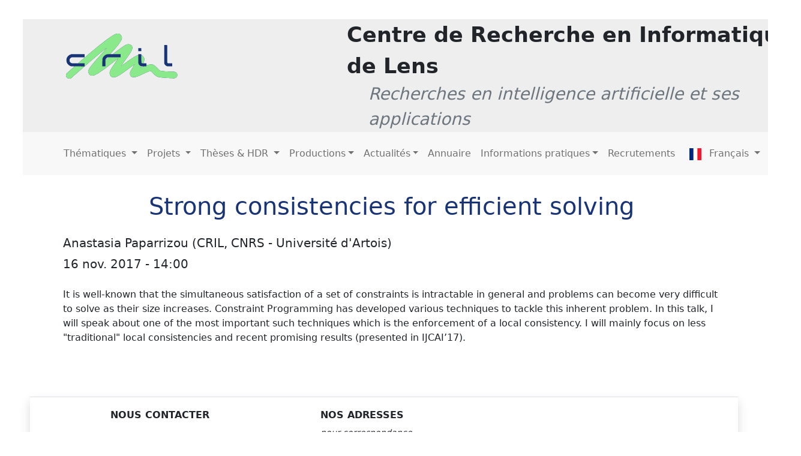

--- FILE ---
content_type: text/html; charset=UTF-8
request_url: https://www.cril.univ-artois.fr/seminars/2017-11-16-14-00-00-seminary/
body_size: 11543
content:


<!DOCTYPE html>
<html>
  <head>

    <meta charset="utf-8" />
<meta name="viewport" content="width=device-width, initial-scale=1.0" />
<meta name="description" content="Centre de Recherche en Informatique de Lens" />
<meta name="author" content="Alain, Kemgue, dev team" />
<meta name="generator" content="Hugo 0.126.2 " />


<base href="https://www.cril.univ-artois.fr/">
<title>
     
          Strong consistencies for efficient solving       
     
 </title>
     
     
     <script src="https://code.jquery.com/jquery-3.5.1.js"></script>
    
<link href='/css/bootstrap5.0.2/bootstrap.min.css' rel="stylesheet"/>

<link rel="stylesheet" href="https://cdn.jsdelivr.net/npm/bootstrap-icons@1.8.0/font/bootstrap-icons.css" />

<link rel="stylesheet" href='/css/custom_style.css' />

<script src='/js/bootstrap5.0.2/bootstrap.bundle.min.js'></script>
<script src='/js/publis.js'></script>
<script src='/js/custom_script.js'></script>

<script src="https://cdn.datatables.net/1.11.5/js/jquery.dataTables.min.js"></script>
<script src="https://cdn.datatables.net/1.11.5/js/dataTables.bootstrap5.min.js"></script>
<link rel="stylesheet" href="https://cdn.datatables.net/1.11.5/css/dataTables.bootstrap5.min.css" />

<link rel="shortcut icon" href='/favicon.ico' type="image/x-icon">




    

  </head>
  <body>
  <main>

    

<header class="m-6 mt-4">
  <nav class="navbar navbar-expand-lg navbar-light" id="mainNavbar">
   <div class="col">
       <div class="bg-light">
           <div class="row" style="background-color: #eeeeee;">
               <div class="navbar-brand col-md-3 col-xl-4 col-lg-4 col-sm-4 mx-5 p-4"> 
                   <a href="/" class="align-self-center d-flex justify-content-start">
                       <img src="/images/logo.svg" alt="CRIL" with="150" height="75">
                   </a>
               </div>
               <div class="col align-self-center d-flex justify-content-center">
                 <div class="col">
                  <div class="row"><span class="lead fw-bold" style="font-size: 35px;">Centre de Recherche en Informatique de Lens</span></div>
                  <div class="row  text-muted ms-4 "><span class="fs-3 lead "><i>Recherches en intelligence artificielle et ses applications</i></span></div>
                 </div>
               </div>
           </div>
       </div>
 <div class="row p-5 pt-3 pb-3" style="background-color: #f8f8f8;">
 <button class="navbar-toggler" type="button" data-bs-toggle="collapse" data-bs-target="#navbarScroll"
   aria-controls="navbarScroll" aria-expanded="false" aria-label="Toggle navigation">
   <span class="navbar-toggler-icon"></span>
 </button>
 <div class="collapse navbar-collapse" id="navbarScroll">
   <ul class="navbar-nav  navbar-nav-scroll me-auto ">
     
     
      
      
   
    <li class="nav-item dropdown">
      <a class="nav-link dropdown-toggle" href="#" 
        data-bs-toggle="dropdown" aria-expanded="false">
        Thématiques
      </a> 
    <ul class="dropdown-menu" aria-labelledby="">
      <li><a class="dropdown-item " href="/axes/">Laboratoire</a></li>
      <li><hr class="dropdown-divider"></li>
      <li><a class="dropdown-item " href="/axes/donnees/">Données</a></li>
      <li><a class="dropdown-item " href="/axes/connaissances/">Connaissances</a></li>
      <li><a class="dropdown-item " href="/axes/contraintes/">Contraintes</a></li>
      <li><hr class="dropdown-divider"></li>
      <li><a class="dropdown-item " href="/axes/xai/">IA explicable</a></li>
      <li><a class="dropdown-item " href="/axes/service/">IA au service d&#39;autres disciplines</a></li>
    </ul>
  </li>
    
      <li class="nav-item dropdown">
        <a class="nav-link dropdown-toggle" href="#" 
          data-bs-toggle="dropdown" aria-expanded="false">
          Projets
        </a> 
      <ul class="dropdown-menu" aria-labelledby="">
        <li><a class="dropdown-item "  href="/projects/ongoing/">En cours</a></li>
        <li><a class="dropdown-item "  href="/projects/recents/">Récents</a></li>
        <li><a class="dropdown-item "  href="/projects/former/">Passés</a></li><li><hr class="dropdown-divider"></li>
          <li><a class="dropdown-item " href="/projects/aimgpt/">Projet PRIME AIM-GPT</a></li><li><hr class="dropdown-divider"></li>
        <li><a class="dropdown-item " href="/partners/">Partenaires</a></li>
      </ul>
    </li>
    
           <li class="nav-item dropdown">
        <a class="nav-link dropdown-toggle" href="#" 
          data-bs-toggle="dropdown" aria-expanded="false">
         Thèses &amp; HDR
        </a> 
      <ul class="dropdown-menu" aria-labelledby="">
        <li><a class="dropdown-item "  href="/phds/ongoing/">Thèses en cours</a></li>
        <li><a class="dropdown-item "  href="/phds/defended/">Thèses soutenues</a></li>
        <li><a class="dropdown-item "  href="/phds/hdr/">HDR soutenues</a></li>
        </ul>
    </li>

         
     <li class="nav-item dropdown">
      <a class="nav-link dropdown-toggle" href="#" 
        data-bs-toggle="dropdown" aria-expanded="false">Productions</a>
      <ul class="dropdown-menu">
          <li><a class="dropdown-item " href="/publications/">Publications</a></li>
          <li><a class="dropdown-item " href="/softcats/lper/">Logiciels</a></li>
          <li><a class="dropdown-item " href="/data/">Données</a></li>
          <li><hr class="dropdown-divider"></li>
          <li><a class="dropdown-item " href="/awards/">Prix/Récompenses</a></li>
          <li><hr class="dropdown-divider"></li>
          <li><a class="dropdown-item " href="/mediation/">Médiation scientifique</a></li>
      </ul>     
  </li>
    
    <li class="nav-item dropdown">
      <a class="nav-link dropdown-toggle" href="#" 
        data-bs-toggle="dropdown" aria-expanded="false">Actualités</a>
        <ul class="dropdown-menu" aria-labelledby="">
        <li><a class="dropdown-item " href="/posts/">Nouvelles</a></li>
          
          <li><a class="dropdown-item " href="/seminar/">Séminaires</a></li>
      </ul>
  </li>
          
      <li class="nav-item">
        <a class="nav-link" href="/members/">Annuaire</a>
      </li>
 </ul>
   
     <ul class="navbar-nav  navbar-nav-scroll">
        <li class="nav-item dropdown">
          <a class="nav-link dropdown-toggle" href="#" 
            data-bs-toggle="dropdown" aria-expanded="false">Informations pratiques</a>
            <ul class="dropdown-menu" aria-labelledby="">
              <li><a  class="dropdown-item" href="/coming/">Accès</a></li>     
              <li ><a  class="dropdown-item" href="/contact/">Contact</a></li>
              <li><a class="dropdown-item " href="/organization/">Organigramme</a></li>
              <li ><a  class="dropdown-item" href="/parite-egalite/">Parité - égalité</a></li>
          </ul>
      </li>
        
           <li class="nav-item">
            <a class="nav-link" href="/recruitments/">Recrutements</a>
          </li>
       <li class="nav-item dropdown">
         <a class="nav-link dropdown-toggle" href="#" 
           data-bs-toggle="dropdown" aria-expanded="false">
            <span class="mx-2"><img src="/images/fr.svg" alt="" width="20px" height="20px"/></span>  Français
         </a>
         
         <ul class="dropdown-menu" aria-labelledby="">
           
           </ul>
       </li>
     </ul>
 </div>
 </div>
</div>
</nav>
</header>

    
    <div class="page-content">

        <div class="">
            <div class="page-header">
                <h1 class="head">Strong consistencies for efficient solving</h1>
            </div>  
            <div class="mb-4">
               <span > <h5> Anastasia Paparrizou (CRIL, CNRS - Université d&#39;Artois)</h5></span> 
               <span class="lead mb-5">  16 nov. 2017 - 14:00 </span>
            </div>
            

            <article class="post-content">


              <p>It is well-known that the simultaneous satisfaction of a set of constraints is intractable in general and problems can become very difficult to solve as their size increases. Constraint Programming has developed various techniques to tackle this inherent problem. In this talk, I will speak about one of the most important such techniques which is the enforcement of a local consistency. I will mainly focus on less &quot;traditional&quot; local consistencies and recent promising results (presented in IJCAI’17).</p>

  
             
            </article>
            </div>
             
          </div>    
    


<footer class="m-6  text-muted">
	<section class=" p-2 border-top shadow">
		<div class="container-fluid text-start mt-1">
			<div class="row mt-1">
				<div class="text-center align-self-center col-md-1 col-lg-1 col-xl-1 col-sm-12 col-xs-12 me-auto">
					<p>
						<a href="http://www.cnrs.fr/" class="text-reset"><img src="/images/logo-cnrs.svg"
							class="img-fluid" alt="CNRS" /></a> 

					
					</p>
				</div>   

				<div class="col-md-3 col-lg-3 col-xl-3 col-sm-12 col-xs-12">
				   <div class="d-flex justify-content-center">
					<ul class="list-group border border-0 ">
						<li class="list-group-item  border-0">
							<h6 class="text-uppercase fw-bold mb-3">
								Nous contacter
							</h6>
						
						</li>
						<li class="list-group-item  border-0">
						
							<i class="bi bi-telephone-fill me-2"></i> +33 (0)3 21 79 17 23

						</li>
						<li class="list-group-item  border-0">
						
								<i class="bi bi-envelope-fill me-2"></i>
								gestion@cril.univ-artois.fr
						</li>
						</ul> 
					</div>                 

				</div>
				<div class="col-md-6 col-lg-6 col-xl-6 col-sm-12 col-xs-12 ">  
			
						<div class="row  ms-sm-4 ">  

							<div class="col-md-6   ">  
								<div class="d-flex justify-content-center">                    
					<ul class="list-group  border-0 ms-4">
						<li class="list-group-item border-0">
							<h6 class="text-uppercase fw-bold">
								Nos adresses
							</h6>
							<i><small> pour correspondance</small></i>
						</li>
					
						<li class="list-group-item  border-0">
							<span class="badge bg-primary-cril me-2">FAC</span> UFR des Sciences Jean Perrin<br>
							Rue Jean Souvraz SP 18<br>
							F-62307 Lens Cedex<br>
							France<br>
							
						</li>
					</ul>
								</div>
				</div>
				<div class="col-md-6  ">  
					<div class="d-flex justify-content-center">
					<ul class="list-group  border-0 ms-4">
						<li class="list-group-item border-0">
							<h6 class="text-uppercase fw-bold">
								&nbsp;
							</h6>
							<i><small> &nbsp;</small></i>
						</li>
						<li class="list-group-item  border-0">
							<span class="badge bg-success me-2">IUT</span> IUT de Lens<br>
							<span>Rue de l’Université SP 16</span><span class="me-5">&nbsp;&nbsp;&nbsp;&nbsp;&nbsp;&nbsp;&nbsp;</span><br>
							F-62307 Lens Cedex<br>
							France<br>
						</li>
						</ul>
					</div>
				</div>

				</div>
					

				</div>
				
				
				<div class="text-center align-self-center  col-md-2 col-lg-2 col-xl-2 col-sm-12 col-xs-12 ms-auto ">
					<p>
						<a href="http://www.univ-artois.fr/" class="text-reset"><img src="/images/logo_artois.png"
							class="img-fluid" alt="Artois" /></a> 
					</p>
				</div>
		   
			</div>
		</div>
	</section>

	<div class="text-center mt-3">
		
		<a class="text-reset " href='/credits/'>Crédits et mentions légales</a> |

		<a class="text-reset" href="https://intranet.cril.fr/private/">Intranet</a>
	</div>
</footer>



  </main>
  </body>
</html>


--- FILE ---
content_type: image/svg+xml
request_url: https://www.cril.univ-artois.fr/images/logo.svg
body_size: 45649
content:
<svg version="1.0" xmlns="http://www.w3.org/2000/svg" width="14942" height="6014" preserveAspectRatio="xMidYMid meet"><rect id="backgroundrect" width="100%" height="100%" x="0" y="0" fill="none" stroke="none"/>



<g class="currentLayer" style=""><title>Layer 1</title><g id="layer101" fill="#193476" stroke="none" class="" fill-opacity="1">
 <path d="M373.14111328125,6010 c-16,-4 -40,-12 -52,-18 c-12,-7 -33,-12 -47,-12 c-14,0 -26,-5 -26,-11 c0,-5 -5,-7 -11,-4 c-6,4 -17,-1 -24,-11 c-8,-11 -15,-16 -15,-12 c0,4 -29,-22 -65,-58 c-61,-62 -118,-142 -113,-160 c1,-5 -4,-26 -11,-47 c-8,-24 -11,-65 -8,-115 c3,-42 6,-77 7,-77 c1,0 3,-11 6,-24 c2,-12 13,-34 24,-48 c11,-14 20,-34 20,-44 c0,-11 5,-19 10,-19 c6,0 10,-5 10,-10 c0,-6 18,-29 40,-51 c22,-22 40,-45 40,-50 c0,-5 10,-9 21,-9 c13,0 51,-29 98,-75 c42,-41 86,-83 99,-92 c13,-10 55,-47 93,-83 c38,-36 69,-65 69,-63 c0,2 29,-26 65,-60 c36,-35 67,-61 70,-59 c2,3 7,-3 11,-12 c3,-9 11,-16 18,-16 c6,0 31,-20 55,-45 c24,-25 48,-45 53,-45 c10,0 38,-25 38,-34 c0,-9 39,-46 49,-46 c5,0 39,-29 76,-65 c38,-36 72,-65 76,-65 c4,0 9,-7 13,-15 c3,-8 11,-15 19,-15 c7,0 26,-13 41,-29 l28,-29 l-224,-4 c-221,-4 -224,-4 -312,-36 c-201,-72 -350,-196 -459,-380 c-62,-105 -89,-206 -95,-359 c-7,-177 25,-328 89,-428 c70,-109 84,-128 148,-190 c96,-94 192,-156 307,-196 l99,-34 l898,-3 l897,-3 l0,205 l0,205 l-847,4 c-899,3 -887,3 -979,50 c-47,24 -144,135 -173,197 c-23,48 -26,68 -26,155 c0,90 3,106 29,160 c18,38 55,85 97,127 c57,56 79,70 136,89 c65,22 85,23 476,27 c300,3 407,1 407,-8 c0,-6 4,-9 9,-6 c8,5 88,-62 90,-76 c1,-5 2,-7 4,-6 c3,3 46,-32 72,-59 c12,-13 27,-23 33,-23 c5,0 24,-16 41,-35 c17,-20 31,-32 31,-28 c1,4 10,-3 20,-16 c11,-13 20,-20 20,-16 c0,3 15,-9 34,-27 c18,-18 39,-38 47,-44 c8,-6 23,-23 34,-37 c11,-15 39,-39 62,-54 c24,-15 43,-31 43,-36 c0,-4 5,-5 10,-2 c6,3 10,-1 10,-9 c0,-9 6,-16 13,-16 c8,0 25,-12 39,-27 c14,-16 36,-35 49,-43 c13,-8 40,-31 60,-50 c21,-19 48,-42 60,-50 c13,-8 43,-33 68,-56 c26,-22 54,-47 65,-55 c10,-8 39,-33 65,-56 c122,-109 158,-141 182,-159 c31,-23 152,-128 192,-166 c16,-16 35,-28 43,-28 c8,0 19,-11 24,-25 c5,-14 17,-25 25,-25 c9,0 18,-7 21,-15 c3,-8 14,-17 25,-20 c10,-4 19,-13 19,-21 c0,-8 7,-14 15,-14 c9,0 30,-15 48,-33 c17,-18 55,-51 82,-71 c28,-21 63,-53 80,-70 c16,-17 31,-30 32,-29 c3,3 43,-29 74,-59 c10,-9 28,-22 40,-29 c29,-15 43,-26 90,-70 c22,-20 50,-44 64,-53 c14,-9 24,-20 22,-24 c-1,-4 1,-8 6,-9 c9,-3 29,-19 63,-50 c13,-12 24,-19 24,-15 c0,4 7,-2 15,-12 c8,-11 15,-17 15,-14 c0,3 19,-12 43,-34 c23,-21 55,-49 71,-61 c17,-12 48,-39 69,-59 c22,-21 46,-38 53,-38 c8,0 19,-9 26,-20 c7,-11 18,-20 23,-20 c6,0 27,-18 47,-39 c19,-21 45,-42 56,-46 c12,-3 29,-16 39,-28 c10,-12 41,-39 70,-60 c29,-21 63,-51 77,-68 c14,-16 31,-29 39,-29 c8,0 43,-28 78,-61 c35,-34 69,-62 75,-63 c5,-1 17,-7 25,-14 c46,-40 67,-55 89,-67 c14,-7 39,-28 57,-46 c42,-44 60,-59 72,-59 c6,0 14,-6 18,-13 c4,-6 27,-25 51,-41 c24,-16 46,-35 50,-42 c4,-7 12,-14 17,-15 c12,-3 27,-15 61,-46 c14,-13 29,-23 34,-23 c6,0 10,-5 10,-11 c0,-5 5,-7 10,-4 c6,3 13,-1 16,-9 c3,-9 12,-16 20,-16 c8,0 14,-7 14,-15 c0,-9 11,-21 25,-27 c14,-6 25,-15 25,-20 c0,-4 3,-7 8,-6 c13,5 172,-118 172,-133 c0,-5 7,-9 15,-9 c9,0 18,-7 21,-15 c3,-8 15,-17 25,-20 c11,-4 31,-18 44,-31 c14,-14 25,-21 25,-17 c0,4 5,0 11,-9 c5,-10 19,-18 29,-18 c11,0 20,-4 20,-10 c0,-5 7,-10 15,-10 c8,0 20,-9 27,-20 c7,-11 37,-35 66,-52 c28,-18 52,-36 52,-41 c0,-4 5,-5 10,-2 c6,3 13,-1 16,-9 c3,-9 10,-13 15,-11 c4,3 14,-3 21,-15 c7,-11 19,-20 27,-20 c8,0 21,-7 30,-15 c37,-34 88,-71 124,-89 c20,-11 37,-26 37,-34 c0,-8 6,-12 15,-8 c8,3 20,-3 28,-14 c7,-10 25,-22 41,-26 c15,-3 33,-15 39,-25 c7,-11 18,-19 25,-19 c7,0 11,-4 8,-9 c-4,-5 7,-12 23,-16 c26,-5 66,-31 119,-75 c6,-6 12,-8 12,-5 c0,4 13,-3 29,-14 c16,-12 36,-21 45,-21 c9,0 16,-4 16,-10 c0,-5 5,-10 10,-10 c6,0 27,-11 48,-25 c20,-13 53,-30 72,-36 c19,-7 37,-15 40,-18 c11,-13 106,-55 125,-56 c11,0 25,-3 30,-6 c6,-4 31,-10 58,-13 c26,-4 47,-11 47,-16 c0,-4 10,-8 23,-8 c12,0 33,-3 47,-6 c14,-4 61,-6 105,-6 c44,1 88,1 97,1 c10,0 20,5 23,10 c4,5 11,7 16,4 c5,-4 9,-1 9,4 c0,6 8,11 19,11 c10,0 30,9 43,20 c14,10 28,17 30,14 c6,-5 119,109 148,148 c8,12 27,34 43,49 c15,15 27,34 27,43 c0,9 4,16 8,16 c8,0 47,76 47,91 c0,4 3,10 7,14 c3,4 4,18 2,32 c-3,15 -2,33 2,42 c9,22 10,72 2,77 c-4,3 -5,11 -1,19 c3,9 1,21 -4,28 c-5,6 -9,19 -8,27 c1,8 -3,24 -9,35 c-6,11 -11,23 -12,28 c-1,4 -2,8 -4,10 c-1,1 -3,9 -5,17 c-23,104 -44,154 -84,202 c-8,9 -21,36 -29,59 c-8,24 -27,55 -44,71 c-16,15 -27,32 -24,37 c3,5 -1,11 -9,15 c-8,3 -15,15 -15,26 c0,11 -9,28 -20,37 c-11,10 -20,20 -20,24 c0,4 -13,21 -30,39 c-16,18 -27,36 -24,41 c3,5 -2,12 -10,15 c-9,3 -16,15 -16,25 c0,11 -7,22 -15,25 c-8,4 -25,24 -37,45 c-12,21 -25,39 -30,39 c-4,0 -8,6 -8,13 c0,7 -12,22 -27,34 c-16,11 -35,33 -43,49 c-8,16 -28,42 -45,59 c-16,17 -41,46 -55,64 c-14,18 -31,39 -37,46 c-7,8 -13,16 -13,19 c0,3 -10,15 -22,28 c-13,13 -34,38 -48,56 c-14,18 -44,53 -67,79 c-24,25 -43,50 -43,55 c0,5 -11,21 -25,36 c-14,15 -25,33 -25,40 c0,7 -4,11 -8,8 c-5,-3 -15,4 -23,15 c-8,11 -44,52 -81,92 c-38,39 -68,76 -68,82 c0,5 -18,23 -40,38 c-22,16 -40,34 -40,41 c0,8 -19,29 -43,49 c-23,19 -49,47 -57,63 c-8,15 -33,47 -55,69 c-50,51 -129,139 -173,191 c-18,21 -42,49 -55,62 l-22,22 l187,0 c186,0 187,0 206,-25 c11,-13 22,-22 25,-18 c4,3 9,-2 13,-11 c3,-9 12,-16 20,-16 c7,0 21,-11 29,-24 c9,-13 29,-29 45,-36 c17,-7 30,-16 30,-21 c0,-5 5,-9 12,-9 c6,0 26,-15 43,-32 c41,-42 62,-58 74,-58 c5,0 23,-13 40,-29 c17,-16 38,-31 46,-35 c8,-3 15,-10 15,-16 c0,-6 4,-9 9,-5 c6,3 14,-2 19,-11 c5,-9 13,-16 18,-17 c11,-1 26,-13 65,-49 c16,-14 29,-24 29,-20 c0,4 10,-3 23,-16 c20,-20 44,-41 95,-84 c11,-9 23,-14 26,-11 c3,3 8,-2 12,-11 c3,-9 10,-13 15,-10 c5,3 12,-2 15,-10 c3,-9 10,-16 16,-16 c5,0 15,-6 22,-12 c35,-34 64,-55 98,-71 c21,-10 44,-27 53,-40 c8,-12 15,-18 15,-13 c0,5 12,-3 26,-18 c15,-14 32,-26 39,-26 c7,0 26,-15 41,-32 c15,-18 27,-31 28,-30 c2,8 72,-35 98,-60 c15,-14 28,-24 28,-20 c0,3 12,-6 28,-20 c15,-14 37,-29 49,-32 c12,-4 31,-18 42,-32 c10,-13 24,-24 31,-24 c6,0 9,-4 6,-9 c-4,-5 7,-12 24,-16 c17,-4 38,-14 47,-23 c9,-9 20,-17 25,-17 c5,0 13,-7 18,-15 c5,-8 10,-11 10,-7 c0,5 12,-1 26,-12 c15,-12 33,-21 40,-21 c8,0 14,-4 14,-10 c0,-5 7,-10 15,-10 c9,0 18,-7 21,-15 c4,-8 10,-13 14,-10 c5,3 15,-4 24,-16 c8,-12 19,-18 25,-14 c6,3 11,2 11,-3 c0,-5 28,-19 63,-32 c34,-12 67,-26 73,-31 c32,-26 134,-49 219,-51 c94,-1 198,18 188,35 c-4,6 0,8 9,4 c9,-3 21,0 27,6 c6,6 11,7 11,3 c0,-5 7,-3 15,4 c9,7 18,10 21,8 c8,-8 144,60 144,72 c0,5 7,10 15,10 c8,0 14,6 13,13 c-2,6 3,11 10,9 c6,-1 12,2 12,7 c0,4 17,30 38,57 c43,56 60,88 66,124 c3,14 5,26 6,28 c2,3 2,171 -1,177 c-1,3 -3,10 -4,15 c-1,6 -3,11 -4,13 c-2,1 -4,13 -7,27 c-2,14 -7,32 -11,40 c-3,8 -8,24 -10,35 c-3,11 -6,25 -7,30 c-2,6 -6,24 -11,40 c-4,17 -16,42 -26,57 c-11,14 -19,31 -19,37 c0,16 -86,179 -101,191 c-4,3 -9,15 -13,26 c-4,12 -14,31 -24,42 c-34,41 -57,76 -54,84 c1,4 -2,8 -8,8 c-5,0 -20,22 -33,50 c-13,27 -36,59 -50,70 c-15,12 -24,27 -21,35 c3,7 -4,22 -15,32 c-12,9 -21,22 -21,28 c0,6 -9,16 -20,23 c-11,7 -20,20 -20,30 c0,9 -11,26 -25,36 c-14,10 -25,25 -25,32 c0,7 -9,18 -20,24 c-11,6 -20,17 -20,25 c0,8 -7,23 -16,33 c-24,27 -84,121 -84,131 c0,5 -4,11 -8,13 c-4,2 -21,21 -37,43 c-17,22 -36,44 -42,48 c-7,4 -13,15 -13,23 c0,8 -9,22 -20,31 c-11,10 -20,21 -20,25 c0,5 -8,16 -18,27 c-27,30 -52,64 -52,73 c0,9 -14,28 -43,57 c-10,10 -27,35 -38,56 c-11,21 -36,53 -55,73 c-19,19 -34,41 -34,49 c0,7 -4,13 -9,13 c-5,0 -12,8 -15,18 c-3,10 -26,40 -51,67 c-25,28 -45,57 -45,66 c0,9 -6,19 -13,22 c-7,3 -31,31 -53,63 c-21,33 -45,63 -51,67 c-7,4 -13,13 -13,20 c0,7 -9,18 -20,25 c-11,7 -20,21 -20,32 c0,11 -4,20 -8,20 c-4,0 -15,13 -25,29 c-9,16 -30,43 -47,61 c-16,18 -30,38 -30,44 c0,7 -11,23 -25,36 c-28,26 -33,50 -10,50 c16,0 27,-8 66,-42 c10,-10 19,-15 19,-10 c1,4 9,-3 18,-14 c10,-12 32,-29 49,-38 c17,-8 41,-28 52,-42 c12,-15 21,-23 21,-18 c0,5 6,2 13,-7 c7,-9 22,-19 34,-23 c12,-4 36,-20 52,-35 c17,-16 32,-26 35,-24 c3,3 11,-4 18,-16 c7,-12 17,-21 23,-21 c5,0 24,-12 40,-28 c32,-28 59,-47 84,-59 c8,-4 29,-22 47,-40 c18,-18 37,-33 43,-33 c6,0 11,-5 11,-12 c0,-6 3,-8 6,-5 c10,10 64,-25 64,-41 c0,-7 4,-11 8,-8 c5,3 20,-6 35,-20 c14,-13 30,-24 35,-24 c5,0 29,-18 52,-40 c23,-22 49,-40 57,-40 c7,0 16,-7 19,-15 c4,-8 14,-15 24,-15 c10,0 35,-15 54,-34 c20,-18 37,-31 39,-29 c2,2 12,-6 22,-17 c10,-11 25,-20 34,-20 c20,-1 51,-24 51,-39 c0,-6 7,-11 15,-11 c8,0 15,-4 15,-9 c0,-5 8,-12 18,-15 c10,-4 34,-20 53,-36 c19,-16 39,-34 46,-40 c7,-6 16,-9 20,-8 c13,4 93,-51 93,-64 c0,-6 3,-8 7,-5 c3,4 21,-4 39,-18 c18,-14 37,-25 42,-25 c5,0 22,-12 38,-28 c16,-15 32,-28 36,-30 c26,-8 84,-38 86,-45 c2,-4 8,-5 13,-2 c4,3 14,-3 21,-15 c7,-11 18,-20 25,-20 c7,0 13,-4 13,-10 c0,-5 7,-10 15,-10 c8,0 15,-5 15,-11 c0,-5 4,-8 9,-5 c10,7 71,-23 83,-39 c5,-7 8,-7 8,0 c0,6 7,1 15,-9 c8,-11 15,-16 15,-12 c0,4 15,-4 33,-18 c19,-15 44,-26 55,-26 c12,0 22,-4 22,-10 c0,-5 7,-10 15,-10 c16,0 96,-37 105,-49 c3,-3 22,-7 43,-9 c21,-1 63,-14 93,-28 l54,-25 l0,-60 l0,-59 l205,0 l204,0 l3,71 l3,72 l44,13 c25,7 49,20 53,29 c5,8 13,13 18,10 c6,-3 20,3 32,14 c12,12 26,21 30,21 c5,0 7,4 4,9 c-3,5 14,26 37,47 c29,26 50,56 63,93 c10,29 33,69 51,88 c31,32 38,46 34,67 c-1,4 4,15 10,22 c18,22 22,197 5,229 c-8,15 -13,45 -12,66 c2,22 0,42 -5,44 c-4,3 -6,14 -4,25 c2,11 0,20 -6,20 c-5,0 -8,3 -8,8 c1,4 0,10 -1,15 c-1,4 -3,10 -4,15 c-1,4 -8,18 -16,32 c-8,14 -16,36 -18,50 c-2,14 -7,29 -13,35 c-5,5 -9,20 -9,35 c0,14 -9,36 -20,50 c-11,14 -20,28 -20,32 c0,4 96,9 213,10 l212,3 l3,137 c2,125 4,137 20,131 c9,-4 19,-10 22,-13 c6,-9 108,-31 138,-31 c12,1 22,-4 22,-9 c0,-5 7,-7 15,-4 c8,4 15,2 15,-3 c0,-5 6,-10 13,-11 c15,-1 52,-10 52,-12 c0,-3 51,-10 74,-10 c14,0 28,-6 33,-12 c6,-10 8,-10 8,0 c0,10 5,9 23,-2 c17,-12 55,-14 187,-11 c91,2 186,8 212,14 c45,10 98,30 108,41 c3,3 26,16 52,28 c25,13 54,30 65,38 c10,8 34,27 54,42 c93,69 181,145 195,167 c9,13 23,27 32,30 c10,3 28,21 42,40 c14,19 42,47 62,62 c21,15 38,33 38,39 c0,14 126,145 168,173 c17,12 32,28 32,36 c0,15 85,93 115,105 c51,21 62,24 90,26 c17,1 37,4 45,7 c8,4 35,9 60,12 c25,4 59,9 75,11 c17,3 39,6 50,8 c11,2 28,6 38,11 c10,4 31,2 48,-5 c24,-10 35,-10 57,0 c15,7 35,12 45,11 c10,-1 24,2 30,8 c7,5 39,10 72,11 c33,1 92,3 130,5 c39,2 141,5 227,8 c86,3 174,10 195,16 c21,5 67,10 103,11 c184,5 249,8 257,13 c4,3 95,5 201,5 c106,0 196,2 199,6 c3,3 12,1 20,-5 c10,-9 13,-8 13,1 c0,8 11,11 30,8 c17,-3 33,-1 36,4 c3,5 10,6 15,3 c5,-4 9,-1 9,4 c0,6 6,11 13,11 c69,1 250,163 263,235 c1,6 3,15 4,20 c1,6 2,13 1,18 c0,4 4,7 10,7 c6,0 9,7 6,15 c-4,8 -2,17 4,20 c5,4 7,11 4,16 c-4,5 -2,9 2,9 c5,0 8,19 7,43 c-1,23 -3,42 -4,42 c0,0 -3,17 -5,39 c-2,21 -9,43 -14,50 c-5,6 -9,14 -9,19 c-1,24 -15,67 -23,67 c-5,0 -9,6 -9,13 c0,23 -125,142 -175,167 c-28,14 -53,30 -57,35 c-4,6 -8,6 -8,1 c0,-5 -6,-3 -13,3 c-8,6 -17,8 -20,5 c-3,-4 -14,-3 -24,1 c-26,11 -53,15 -95,14 c-83,-2 -124,-2 -143,0 c-11,2 -47,-2 -80,-8 c-32,-6 -62,-7 -65,-2 c-3,4 -14,7 -25,5 c-23,-4 -140,-11 -325,-21 c-69,-4 -154,-9 -190,-11 c-76,-5 -237,-13 -262,-13 c-10,0 -20,-4 -23,-10 c-7,-10 -58,-12 -69,-2 c-11,11 -36,12 -36,2 c0,-5 -11,-7 -25,-5 c-14,3 -25,0 -25,-5 c0,-6 -31,-10 -72,-9 c-78,0 -177,-6 -243,-16 c-22,-3 -70,-7 -107,-8 c-37,-2 -74,-9 -83,-16 c-12,-10 -15,-10 -15,1 c0,11 -2,11 -9,1 c-4,-7 -23,-13 -42,-13 c-65,0 -99,-4 -99,-12 c0,-4 -11,-5 -25,-3 c-14,3 -25,0 -25,-6 c0,-6 -10,-8 -23,-4 c-13,3 -32,-1 -44,-9 c-11,-8 -23,-12 -26,-9 c-7,8 -88,-15 -114,-32 c-13,-8 -25,-14 -28,-15 c-2,0 -20,-6 -39,-14 c-18,-8 -36,-11 -40,-8 c-3,4 -6,1 -6,-5 c0,-7 -4,-12 -9,-12 c-24,0 -112,-47 -117,-63 c-3,-10 -18,-25 -32,-35 c-15,-9 -35,-24 -45,-32 c-10,-8 -20,-15 -23,-15 c-16,0 -334,-319 -334,-334 c0,-4 -17,-21 -37,-39 c-47,-40 -41,-34 -110,-109 c-31,-35 -63,-63 -70,-63 c-8,0 -16,-6 -19,-14 c-6,-15 -86,-17 -100,-3 c-4,4 -18,7 -30,7 c-13,0 -27,6 -31,14 c-4,8 -10,15 -13,15 c-3,0 -25,3 -50,8 c-25,4 -48,6 -52,5 c-5,-1 -8,3 -8,10 c0,6 -3,8 -6,5 c-4,-3 -16,0 -28,8 c-11,8 -27,15 -36,15 c-8,0 -37,11 -65,25 c-27,13 -53,25 -57,25 c-5,0 -36,12 -68,26 c-3,1 -15,5 -27,9 c-13,4 -23,11 -23,15 c0,4 -12,11 -27,15 c-16,3 -44,13 -63,22 c-63,28 -145,68 -150,73 c-3,3 -24,12 -47,20 c-24,7 -43,18 -43,23 c0,6 -3,8 -6,5 c-3,-4 -41,11 -85,33 c-43,21 -83,39 -89,39 c-5,0 -26,10 -47,21 c-68,38 -227,117 -251,124 c-13,4 -50,20 -81,35 c-31,16 -69,32 -84,35 c-15,4 -27,11 -27,17 c0,5 -4,7 -9,3 c-5,-3 -16,1 -23,8 c-7,8 -38,20 -68,28 c-30,7 -58,18 -62,24 c-4,5 -8,6 -8,1 c0,-4 -11,-1 -23,7 c-13,8 -64,27 -113,42 c-49,15 -96,29 -104,33 c-8,3 -24,6 -35,8 c-11,1 -31,5 -45,9 c-14,4 -37,7 -52,7 c-16,0 -28,4 -28,8 c0,3 -7,7 -15,7 c-8,0 -15,-4 -15,-9 c0,-4 -55,-7 -122,-7 c-68,1 -135,-3 -149,-9 c-15,-6 -29,-8 -32,-5 c-4,3 -14,-2 -23,-11 c-9,-9 -21,-15 -27,-13 c-6,2 -19,-4 -29,-12 c-10,-9 -22,-16 -26,-16 c-13,1 -91,-72 -112,-104 c-8,-13 -23,-33 -32,-46 c-9,-12 -18,-33 -20,-46 c-2,-13 -8,-31 -13,-39 c-6,-8 -11,-26 -11,-40 c-1,-14 -3,-25 -4,-25 c-7,0 -5,-117 2,-121 c12,-8 10,-104 -3,-104 c-7,0 -8,-7 -4,-17 c4,-10 8,-32 9,-50 c2,-17 10,-43 19,-57 c10,-14 17,-30 17,-36 c0,-6 7,-18 15,-26 c8,-9 15,-24 15,-34 c0,-11 11,-36 25,-56 c14,-20 25,-45 25,-55 c0,-11 5,-19 10,-19 c6,0 13,-8 17,-17 c3,-10 14,-29 23,-43 c9,-14 20,-37 24,-52 c3,-15 15,-32 26,-38 c11,-6 20,-19 20,-28 c0,-10 9,-28 20,-40 c11,-12 20,-26 20,-32 c0,-5 5,-10 10,-10 c6,0 10,-5 10,-10 c0,-6 16,-27 35,-47 c19,-20 32,-39 29,-44 c-6,-10 24,-60 43,-72 c7,-4 13,-14 13,-22 c0,-8 9,-19 19,-25 c11,-5 22,-23 26,-40 c4,-16 11,-30 16,-30 c5,0 9,-4 9,-9 c0,-6 11,-22 25,-37 c13,-14 22,-30 20,-34 c-3,-4 2,-10 10,-14 c8,-3 15,-12 15,-21 c0,-8 4,-15 8,-15 c5,0 14,-12 20,-26 c7,-14 16,-23 21,-20 c5,3 11,-3 14,-14 c4,-15 0,-20 -14,-20 c-10,0 -19,7 -19,15 c0,8 -8,15 -18,15 c-9,0 -29,11 -44,25 c-15,14 -32,25 -38,25 c-6,0 -13,7 -16,15 c-4,8 -12,15 -19,15 c-7,0 -27,14 -45,30 c-18,17 -35,30 -39,30 c-3,0 -18,11 -33,25 c-15,14 -31,25 -36,25 c-5,0 -22,11 -38,25 c-16,14 -35,25 -41,25 c-7,0 -13,5 -13,11 c0,5 -4,8 -9,4 c-6,-3 -13,0 -18,7 c-17,28 -107,98 -124,98 c-11,0 -24,9 -31,20 c-7,11 -17,20 -23,20 c-6,0 -22,11 -37,25 c-15,14 -32,25 -38,25 c-5,0 -10,5 -10,11 c0,5 -4,8 -9,4 c-5,-3 -25,10 -45,28 c-20,19 -38,32 -40,30 c-3,-3 -11,4 -18,16 c-7,12 -18,21 -25,21 c-7,0 -18,9 -25,20 c-7,11 -17,20 -23,20 c-6,0 -25,14 -43,30 c-18,17 -37,30 -41,30 c-4,0 -21,11 -37,25 c-16,14 -35,25 -41,25 c-7,0 -13,7 -13,15 c0,8 -9,15 -20,15 c-11,0 -20,3 -20,8 c0,4 -17,18 -37,32 c-21,14 -50,38 -65,53 c-16,15 -28,24 -28,20 c0,-4 -6,-1 -13,8 c-7,9 -22,19 -33,23 c-19,6 -34,16 -81,56 c-7,5 -17,10 -22,10 c-6,0 -15,9 -21,20 c-6,11 -16,20 -23,20 c-7,0 -32,16 -56,35 c-24,19 -47,35 -50,35 c-3,0 -23,16 -43,35 c-20,19 -44,35 -53,35 c-9,0 -13,5 -10,10 c3,6 -3,10 -13,10 c-11,0 -34,14 -52,30 c-18,17 -36,30 -41,30 c-5,0 -9,5 -9,11 c0,5 -4,7 -10,4 c-5,-3 -10,-2 -10,3 c0,11 -91,68 -103,64 c-4,-1 -7,5 -7,14 c0,10 -6,14 -15,10 c-8,-3 -15,-2 -15,3 c0,4 -18,16 -40,27 c-22,10 -40,23 -40,27 c0,5 -4,6 -9,2 c-5,-3 -16,3 -23,13 c-7,10 -43,33 -80,52 c-38,18 -68,37 -68,42 c0,5 -5,8 -12,6 c-7,-3 -50,19 -95,48 c-46,28 -100,55 -121,59 c-20,4 -39,10 -42,14 c-8,12 -123,55 -142,54 c-10,-1 -18,2 -18,7 c0,5 -8,9 -17,9 c-10,0 -58,2 -108,5 c-161,8 -180,8 -216,3 c-20,-2 -44,-9 -55,-15 c-10,-5 -22,-10 -27,-11 c-4,0 -23,-7 -42,-15 c-20,-9 -39,-16 -43,-17 c-8,-3 -14,-8 -80,-71 c-27,-26 -53,-53 -56,-60 c-3,-7 -17,-33 -31,-57 c-14,-24 -23,-47 -20,-51 c3,-4 -2,-13 -9,-20 c-8,-6 -13,-20 -11,-31 c2,-10 0,-19 -5,-19 c-5,0 -7,-9 -5,-20 c2,-11 1,-20 -3,-20 c-4,0 -9,-8 -10,-17 c-1,-10 -6,-51 -11,-92 c-7,-50 -7,-90 0,-125 c27,-130 35,-156 49,-156 c5,0 7,-9 5,-20 c-2,-11 1,-20 6,-20 c6,0 8,-4 5,-8 c-3,-5 6,-27 20,-51 c13,-24 24,-48 24,-55 c0,-7 6,-18 13,-24 c12,-13 14,-17 16,-51 c0,-10 12,-30 26,-45 c14,-15 25,-33 25,-41 c0,-7 3,-15 8,-17 c4,-1 18,-23 31,-48 c14,-25 30,-49 36,-55 c7,-5 19,-30 29,-55 c9,-25 32,-62 51,-84 c19,-21 35,-44 35,-52 c0,-8 5,-14 10,-14 c6,0 10,-5 10,-11 c0,-6 6,-17 13,-24 c29,-33 37,-45 37,-54 c0,-5 7,-11 15,-15 c8,-3 15,-12 15,-21 c0,-8 5,-15 10,-15 c6,0 10,-9 10,-20 c0,-10 13,-34 30,-52 c60,-66 65,-73 62,-85 c-2,-7 2,-13 8,-13 c6,0 16,-12 22,-26 c6,-14 26,-41 44,-60 c18,-19 31,-41 28,-49 c-3,-7 3,-18 15,-24 c11,-6 30,-29 42,-51 c13,-22 26,-40 31,-40 c4,0 8,-9 8,-20 c0,-11 5,-20 10,-20 c6,0 10,-7 10,-15 c0,-8 5,-15 10,-15 c6,0 10,-7 10,-15 c0,-8 4,-15 8,-15 c15,0 53,-41 47,-51 c-4,-5 -2,-9 3,-9 c10,0 50,-53 54,-71 c2,-7 10,-20 18,-29 c40,-43 70,-85 70,-97 c0,-7 5,-13 10,-13 c6,0 10,-7 10,-15 c0,-8 5,-15 10,-15 c6,0 10,-7 10,-15 c0,-8 5,-15 10,-15 c6,0 10,-5 10,-10 c0,-6 15,-25 33,-43 c29,-28 30,-32 12,-35 c-11,-3 -27,5 -40,19 c-11,13 -37,35 -58,49 c-20,14 -37,29 -37,33 c0,5 -5,5 -10,2 c-6,-3 -13,1 -16,9 c-3,9 -11,16 -18,16 c-6,0 -19,8 -29,18 c-9,9 -31,28 -48,42 c-16,14 -36,31 -44,38 c-7,6 -19,12 -25,12 c-6,0 -32,19 -58,43 c-26,23 -65,56 -87,72 c-22,16 -51,40 -65,52 c-14,13 -29,23 -33,23 c-5,0 -29,20 -54,45 c-24,25 -51,45 -59,45 c-8,0 -14,5 -14,10 c0,6 -6,10 -12,10 c-7,0 -28,16 -47,35 c-19,19 -39,35 -45,35 c-6,0 -19,8 -27,18 c-26,28 -78,72 -87,72 c-5,0 -28,18 -52,40 c-24,22 -47,40 -52,40 c-4,0 -13,9 -20,20 c-7,11 -21,20 -30,20 c-10,0 -23,9 -30,20 c-7,11 -18,20 -24,20 c-6,0 -19,11 -30,24 c-10,14 -22,23 -26,20 c-4,-3 -11,2 -14,10 c-3,9 -10,16 -16,16 c-10,0 -131,99 -136,111 c-2,5 -10,9 -17,9 c-7,0 -29,15 -48,34 c-20,19 -45,37 -56,41 c-12,3 -21,11 -21,16 c0,5 -5,9 -12,9 c-7,0 -22,12 -34,26 c-13,14 -24,24 -27,22 c-5,-4 -48,27 -91,64 c-17,15 -39,34 -48,42 c-9,8 -19,12 -22,9 c-3,-3 -8,2 -12,11 c-3,9 -11,16 -18,16 c-6,0 -27,14 -46,30 c-19,16 -41,35 -47,40 c-7,6 -13,8 -13,4 c0,-4 -9,2 -20,14 c-12,12 -25,22 -31,22 c-6,0 -7,5 -4,10 c3,6 -1,10 -9,10 c-9,0 -16,5 -16,10 c0,6 -6,10 -14,10 c-19,0 -144,92 -145,106 c-1,6 -13,14 -28,17 c-16,3 -47,22 -70,41 c-22,20 -46,36 -51,36 c-5,0 -12,7 -16,15 c-3,8 -14,15 -25,15 c-10,0 -33,16 -50,36 c-17,19 -35,33 -40,30 c-4,-3 -16,3 -26,14 c-10,11 -26,20 -36,20 c-11,0 -24,9 -31,20 c-7,11 -16,20 -20,20 c-5,0 -27,14 -50,30 c-22,17 -46,30 -52,30 c-7,0 -29,16 -49,35 c-20,19 -37,32 -37,29 c0,-3 -13,4 -29,15 c-16,12 -36,21 -45,21 c-9,0 -16,6 -16,14 c0,8 -13,17 -29,21 c-16,3 -35,13 -41,20 c-6,8 -27,19 -46,25 c-19,6 -34,16 -34,21 c0,5 -3,8 -7,7 c-5,-1 -56,22 -114,50 c-59,28 -119,54 -133,58 c-14,3 -29,10 -32,15 c-3,5 -10,7 -15,4 c-5,-4 -14,-3 -21,1 c-7,4 -26,9 -43,11 c-16,2 -43,6 -60,9 c-16,3 -41,7 -55,8 c-14,2 -29,4 -35,5 c-17,5 -128,2 -160,-3 c-47,-7 -137,-44 -169,-69 c-51,-39 -106,-94 -106,-105 c0,-6 -8,-17 -18,-24 c-24,-16 -42,-51 -42,-77 c0,-12 -4,-21 -10,-21 c-5,0 -10,-9 -10,-20 c0,-10 -7,-23 -16,-28 c-8,-5 -17,-17 -19,-28 c-2,-10 -4,-21 -5,-24 c-1,-3 -2,-8 -1,-12 c0,-5 -3,-8 -7,-8 c-10,0 -10,3 -14,-113 c-2,-48 -1,-90 2,-93 c3,-3 6,-10 6,-15 c1,-5 3,-11 4,-14 c4,-9 7,-24 9,-43 c0,-11 12,-32 26,-48 c14,-16 28,-46 31,-67 c4,-20 11,-40 15,-43 c5,-3 9,-14 9,-24 c0,-11 8,-24 19,-29 c20,-11 61,-82 61,-105 c0,-8 7,-16 15,-20 c8,-3 15,-11 15,-18 c0,-7 9,-19 20,-26 c11,-7 20,-20 20,-30 c0,-9 9,-23 20,-30 c11,-7 20,-18 20,-26 c0,-8 22,-38 50,-67 c27,-28 47,-55 45,-59 c-3,-4 6,-15 20,-24 c14,-9 25,-24 25,-32 c0,-9 17,-32 38,-51 c20,-19 37,-37 37,-41 c0,-4 9,-16 20,-28 c11,-11 27,-31 35,-43 c8,-13 26,-35 40,-49 c14,-15 53,-63 87,-107 c33,-44 77,-96 97,-114 c20,-19 36,-40 36,-45 c0,-6 17,-27 38,-47 c64,-63 157,-163 177,-192 c11,-16 31,-41 45,-56 c14,-16 39,-45 55,-65 c17,-20 56,-63 88,-95 c31,-32 57,-61 57,-64 c0,-10 26,-40 100,-116 c88,-91 233,-251 242,-265 c4,-7 44,-51 90,-97 c130,-133 158,-165 158,-178 c0,-6 7,-14 15,-17 c8,-4 15,-10 15,-15 c0,-5 21,-30 48,-57 c71,-73 92,-98 92,-113 c0,-7 3,-9 7,-6 c3,4 22,-10 42,-31 c85,-91 141,-155 141,-164 c0,-11 80,-88 92,-88 c4,0 8,-8 8,-18 c0,-11 11,-24 25,-30 c13,-6 31,-24 39,-40 c8,-16 26,-37 40,-46 c22,-14 36,-46 21,-46 c-20,0 -107,57 -131,85 c-16,19 -35,35 -43,35 c-7,0 -33,20 -56,44 c-23,25 -45,43 -47,41 c-2,-3 -23,13 -46,35 c-23,22 -45,40 -49,40 c-4,0 -23,14 -42,30 c-18,17 -37,30 -41,30 c-4,0 -12,11 -18,25 c-7,15 -20,25 -32,25 c-11,0 -23,7 -27,16 c-3,8 -12,13 -20,10 c-8,-3 -11,-1 -8,4 c3,6 1,10 -4,10 c-6,0 -10,3 -8,8 c1,4 -3,9 -8,12 c-12,5 -41,29 -67,52 c-10,10 -22,18 -27,18 c-5,0 -19,12 -30,26 c-12,15 -21,23 -21,18 c0,-5 -6,-2 -13,6 c-7,9 -29,26 -49,38 c-20,13 -48,35 -60,51 c-13,15 -31,30 -41,34 c-9,3 -17,11 -17,17 c0,5 -6,10 -13,10 c-7,0 -23,10 -35,23 c-12,12 -34,32 -49,44 c-16,12 -46,38 -68,57 c-22,20 -44,36 -48,36 c-5,0 -5,5 -2,10 c3,6 -1,10 -9,10 c-9,0 -16,5 -16,10 c0,6 -5,10 -11,10 c-6,0 -16,6 -23,13 c-7,6 -34,30 -60,52 c-26,22 -65,56 -86,75 c-47,44 -67,60 -77,62 c-12,3 -31,18 -79,64 c-24,23 -46,39 -49,36 c-2,-3 -7,3 -11,12 c-3,9 -12,16 -20,16 c-8,0 -22,13 -33,30 c-10,16 -20,27 -24,24 c-3,-3 -10,4 -17,15 c-6,12 -16,21 -21,21 c-6,0 -20,11 -31,26 c-11,14 -22,23 -25,20 c-5,-5 -34,20 -115,97 c-28,26 -54,47 -59,47 c-5,0 -23,12 -39,28 c-16,15 -45,38 -65,52 c-19,14 -35,31 -35,38 c0,6 -6,12 -13,12 c-14,0 -80,55 -159,132 c-26,26 -48,44 -48,40 c0,-4 -7,2 -15,12 c-8,11 -15,17 -15,14 c0,-9 -42,27 -136,118 c-46,45 -86,79 -88,76 c-3,-3 -8,3 -12,12 c-3,9 -10,13 -15,11 c-4,-3 -52,37 -106,90 c-54,52 -103,95 -111,95 c-15,0 -92,74 -92,89 c0,6 -11,13 -25,17 c-14,3 -25,10 -25,16 c0,5 -4,7 -9,4 c-5,-3 -11,3 -14,14 c-3,11 -13,23 -24,27 c-24,9 -34,17 -108,88 c-35,33 -80,74 -101,90 c-22,17 -56,46 -77,65 c-21,19 -44,41 -52,48 c-7,6 -18,12 -23,12 c-5,0 -26,18 -46,40 c-20,22 -36,37 -36,33 c0,-4 -20,14 -45,40 c-24,26 -48,47 -51,47 c-9,0 -24,13 -97,84 c-32,31 -62,56 -67,56 c-4,0 -10,7 -14,15 c-3,8 -12,15 -20,15 c-8,0 -28,16 -45,35 c-17,19 -32,35 -33,35 c-4,0 -125,108 -181,162 c-27,26 -50,47 -53,47 c-8,1 -35,25 -91,79 c-30,28 -58,52 -62,52 c-4,0 -21,15 -37,33 c-16,19 -40,40 -54,47 c-47,25 -110,82 -370,330 c-58,55 -111,100 -117,100 c-7,0 -13,7 -13,15 c0,8 -9,15 -19,15 c-11,0 -26,6 -33,13 c-17,16 -92,37 -148,41 c-25,2 -61,5 -80,8 c-19,3 -48,2 -65,-2 zm9671,-1446 c13,-3 24,-10 24,-14 c0,-4 18,-10 39,-14 c22,-3 41,-13 45,-22 c3,-9 13,-14 21,-10 c8,3 17,1 19,-3 c3,-5 26,-14 51,-21 c25,-7 45,-17 45,-21 c0,-5 4,-9 8,-9 c5,0 35,-15 68,-32 l59,-33 l-145,-5 c-159,-5 -170,-4 -170,16 c0,8 -4,14 -9,14 c-5,0 -13,10 -17,23 c-4,12 -9,24 -13,27 c-8,6 -25,34 -51,83 c-11,20 -25,37 -31,37 c-6,0 -7,5 -4,10 c4,6 12,4 21,-5 c9,-8 26,-18 40,-21 zm-288,-479 c-6,-14 -13,-23 -15,-21 c-5,5 15,46 22,46 c3,0 -1,-11 -7,-25 zm-4429,-595 c6,0 27,-15 46,-34 c18,-19 36,-32 39,-29 c3,3 8,-2 12,-11 c3,-9 10,-13 15,-11 c4,3 14,-3 21,-15 c7,-11 20,-20 29,-20 c8,0 25,-11 37,-25 c12,-14 26,-25 32,-25 c5,0 10,-6 10,-13 c0,-7 16,-19 35,-26 c20,-7 45,-26 57,-42 c12,-16 37,-39 56,-50 c19,-11 32,-22 29,-25 c-7,-7 -148,12 -200,26 c-28,8 -42,20 -54,46 c-9,19 -20,34 -25,34 c-4,0 -22,14 -40,30 c-17,17 -28,30 -24,30 c4,0 -9,14 -29,31 c-19,17 -35,38 -35,48 c0,12 -2,13 -9,3 c-10,-17 -18,2 -31,68 c-7,38 -6,42 4,27 c7,-9 18,-17 25,-17 zm-422,-172 c-3,-7 -5,-2 -5,12 c0,14 2,19 5,13 c2,-7 2,-19 0,-25 zm517,-527 c4,-5 -3,-7 -14,-4 c-23,6 -26,13 -6,13 c8,0 17,-4 20,-9 z" id="svg_1" fill="#193476"/>
 <path d="M13542.14111328125,4357 c-33,-12 -73,-30 -87,-39 c-15,-10 -31,-18 -37,-18 c-15,0 -150,-137 -183,-185 c-15,-23 -36,-74 -47,-115 c-19,-73 -20,-111 -20,-1273 l0,-1197 l203,2 l202,3 l5,1181 c5,1291 1,1197 64,1232 c27,15 72,17 319,20 l287,3 l0,205 l0,204 l-322,-1 c-305,-1 -326,-2 -384,-22 z" id="svg_2" fill="#193476"/>
 <path d="M9705.14111328125,2344 c-4,-4 -7,-97 -7,-206 l0,-198 l205,0 l205,0 l-2,203 l-3,202 l-196,3 c-107,1 -198,-1 -202,-4 z" id="svg_3" fill="#193476"/>
 </g><g id="layer102" fill="#8ae98a" stroke="none" class="" fill-opacity="1">
 <path d="M373.14111328125,6010 c-16,-4 -40,-12 -52,-18 c-12,-7 -33,-12 -47,-12 c-14,0 -26,-5 -26,-11 c0,-5 -5,-7 -11,-4 c-6,4 -17,-1 -24,-11 c-8,-11 -15,-16 -15,-12 c0,4 -29,-22 -65,-58 c-61,-62 -118,-142 -113,-160 c1,-5 -4,-26 -11,-47 c-8,-24 -11,-65 -8,-115 c3,-42 6,-77 7,-77 c1,0 3,-11 6,-24 c2,-12 13,-34 24,-48 c11,-14 20,-34 20,-44 c0,-11 5,-19 10,-19 c6,0 10,-5 10,-10 c0,-6 18,-29 40,-51 c22,-22 40,-45 40,-50 c0,-5 10,-9 21,-9 c13,0 51,-29 98,-75 c42,-41 86,-83 99,-92 c13,-10 55,-47 93,-83 c38,-36 69,-65 69,-63 c0,2 29,-26 65,-60 c36,-35 67,-61 70,-59 c2,3 7,-3 11,-12 c3,-9 11,-16 18,-16 c6,0 31,-20 55,-45 c24,-25 48,-45 53,-45 c10,0 38,-25 38,-34 c0,-9 39,-46 49,-46 c5,0 39,-29 76,-65 c38,-36 72,-65 76,-65 c4,0 9,-7 13,-15 c3,-8 11,-15 19,-15 c7,0 26,-13 42,-30 l29,-30 l670,0 c500,1 666,3 651,12 c-11,6 -45,36 -76,67 c-31,31 -74,70 -95,86 c-22,17 -56,46 -77,65 c-21,19 -44,41 -52,48 c-7,6 -18,12 -23,12 c-5,0 -26,18 -46,40 c-20,22 -36,37 -36,33 c0,-4 -20,14 -45,40 c-24,26 -48,47 -51,47 c-9,0 -24,13 -97,84 c-32,31 -62,56 -67,56 c-4,0 -10,7 -14,15 c-3,8 -12,15 -20,15 c-8,0 -28,16 -45,35 c-17,19 -32,35 -33,35 c-4,0 -125,108 -181,162 c-27,26 -50,47 -53,47 c-8,1 -35,25 -91,79 c-30,28 -58,52 -62,52 c-4,0 -21,15 -37,33 c-16,19 -40,40 -54,47 c-47,25 -110,82 -370,330 c-58,55 -111,100 -117,100 c-7,0 -13,7 -13,15 c0,8 -9,15 -19,15 c-11,0 -26,6 -33,13 c-17,16 -92,37 -148,41 c-25,2 -61,5 -80,8 c-19,3 -48,2 -65,-2 z" id="svg_4" fill="#8ae98a" fill-opacity="1"/>
 <path d="M14313.14111328125,5970 c-36,-13 -115,-20 -115,-10 c0,5 -10,7 -22,5 c-25,-5 -126,-11 -328,-22 c-69,-4 -154,-9 -190,-11 c-76,-5 -237,-13 -262,-13 c-10,0 -20,-4 -23,-10 c-7,-10 -58,-12 -69,-2 c-11,11 -36,12 -36,2 c0,-5 -11,-7 -25,-5 c-14,3 -25,0 -25,-5 c0,-6 -31,-10 -72,-9 c-78,0 -177,-6 -243,-16 c-22,-3 -70,-7 -107,-8 c-37,-2 -74,-9 -83,-16 c-12,-10 -15,-10 -15,1 c0,11 -2,11 -9,1 c-4,-7 -23,-13 -42,-13 c-65,0 -99,-4 -99,-12 c0,-4 -11,-5 -25,-3 c-14,3 -25,0 -25,-6 c0,-6 -10,-8 -23,-4 c-13,3 -32,-1 -44,-9 c-11,-8 -23,-12 -26,-9 c-7,8 -88,-15 -114,-32 c-13,-8 -25,-14 -28,-15 c-2,0 -20,-6 -39,-14 c-18,-8 -36,-11 -40,-8 c-3,4 -6,1 -6,-5 c0,-7 -4,-12 -9,-12 c-24,0 -112,-47 -117,-63 c-3,-10 -18,-25 -32,-35 c-15,-9 -35,-24 -45,-32 c-10,-8 -20,-15 -23,-15 c-15,0 -334,-319 -334,-334 c0,-4 -17,-21 -37,-39 c-47,-40 -41,-34 -110,-109 c-31,-35 -63,-63 -70,-63 c-8,0 -16,-6 -19,-14 c-6,-15 -86,-17 -100,-3 c-4,4 -18,7 -30,7 c-13,0 -27,8 -33,18 c-5,9 -13,16 -18,15 c-4,-1 -26,1 -48,4 c-22,4 -43,6 -47,5 c-5,-1 -8,3 -8,10 c0,6 -3,8 -6,5 c-4,-3 -16,0 -28,8 c-11,8 -27,15 -36,15 c-8,0 -37,11 -65,25 c-27,13 -53,25 -57,25 c-5,0 -36,12 -68,26 c-3,1 -15,5 -27,9 c-13,4 -23,11 -23,15 c0,4 -12,11 -27,15 c-16,3 -44,13 -63,22 c-63,28 -145,68 -150,73 c-3,3 -24,12 -47,20 c-24,7 -43,18 -43,23 c0,6 -3,8 -6,5 c-3,-4 -41,11 -85,33 c-43,21 -83,39 -89,39 c-5,0 -26,10 -47,21 c-68,38 -227,117 -251,124 c-13,4 -50,20 -81,35 c-31,16 -69,32 -84,35 c-15,4 -27,11 -27,17 c0,5 -4,7 -9,3 c-5,-3 -16,1 -23,8 c-7,8 -38,20 -68,28 c-30,7 -58,18 -62,24 c-4,5 -8,6 -8,1 c0,-4 -11,-1 -23,7 c-13,8 -64,27 -113,42 c-49,15 -96,29 -104,33 c-8,3 -24,6 -35,8 c-11,1 -31,5 -45,9 c-14,4 -37,7 -52,7 c-16,0 -28,4 -28,8 c0,3 -7,7 -15,7 c-8,0 -15,-4 -15,-9 c0,-4 -55,-7 -122,-7 c-68,1 -135,-3 -149,-9 c-15,-6 -29,-8 -32,-5 c-4,3 -14,-2 -23,-11 c-9,-9 -21,-15 -27,-13 c-6,2 -19,-4 -29,-12 c-10,-9 -20,-14 -21,-11 c-2,5 -25,-14 -80,-66 c-12,-11 -29,-31 -37,-43 c-8,-13 -23,-33 -32,-46 c-9,-12 -18,-33 -20,-46 c-2,-13 -8,-31 -13,-39 c-6,-8 -11,-26 -11,-40 c-1,-14 -3,-25 -4,-25 c-7,0 -5,-117 2,-121 c12,-8 10,-104 -3,-104 c-7,0 -8,-7 -4,-17 c4,-10 8,-32 9,-50 c2,-17 10,-43 19,-57 c10,-14 17,-30 17,-36 c0,-6 7,-18 15,-26 c8,-9 15,-24 15,-34 c0,-11 11,-36 25,-56 c14,-20 25,-45 25,-54 c0,-10 7,-20 15,-24 c8,-3 15,-10 15,-17 c0,-6 8,-23 19,-37 c10,-15 21,-39 25,-54 c3,-15 15,-32 26,-38 c11,-6 20,-19 20,-28 c0,-10 9,-28 20,-40 c11,-12 20,-26 20,-32 c0,-5 5,-10 10,-10 c6,0 10,-5 10,-10 c0,-6 16,-27 35,-47 c19,-20 32,-39 29,-44 c-6,-10 24,-60 43,-72 c7,-4 13,-14 13,-22 c0,-8 9,-19 19,-25 c11,-5 22,-23 26,-40 c4,-16 11,-30 16,-30 c5,0 9,-4 9,-9 c0,-6 11,-22 25,-37 c13,-14 22,-30 20,-34 c-3,-4 2,-10 10,-14 c8,-3 15,-12 15,-21 c0,-8 4,-15 8,-15 c5,0 14,-12 20,-26 c7,-14 16,-23 21,-20 c5,3 11,-3 14,-14 c4,-15 0,-20 -14,-20 c-10,0 -19,7 -19,15 c0,8 -8,15 -18,15 c-9,0 -28,10 -42,23 c-14,13 -33,26 -42,30 c-10,3 -18,11 -18,17 c0,5 -6,10 -14,10 c-8,0 -28,14 -46,30 c-18,17 -35,30 -39,30 c-3,0 -18,11 -33,25 c-15,14 -31,25 -36,25 c-5,0 -22,11 -38,25 c-16,14 -35,25 -41,25 c-7,0 -13,5 -13,11 c0,5 -4,8 -9,4 c-6,-3 -13,0 -18,7 c-17,28 -107,98 -124,98 c-11,0 -24,9 -31,20 c-7,11 -17,20 -23,20 c-6,0 -22,11 -37,25 c-15,14 -32,25 -38,25 c-5,0 -10,5 -10,11 c0,5 -4,8 -9,4 c-5,-3 -25,10 -45,28 c-20,19 -38,32 -40,30 c-3,-3 -11,4 -18,16 c-7,12 -18,21 -25,21 c-7,0 -18,9 -25,20 c-7,11 -17,20 -23,20 c-6,0 -25,14 -43,30 c-18,17 -37,30 -41,30 c-4,0 -21,11 -37,25 c-16,14 -35,25 -41,25 c-7,0 -13,7 -13,15 c0,8 -9,15 -20,15 c-11,0 -20,3 -20,8 c0,4 -17,18 -37,32 c-21,14 -50,38 -65,53 c-16,15 -28,24 -28,20 c0,-4 -6,-1 -13,8 c-7,9 -22,19 -33,23 c-19,6 -34,16 -81,56 c-7,5 -17,10 -22,10 c-6,0 -15,9 -21,20 c-6,11 -16,20 -23,20 c-7,0 -32,16 -56,35 c-24,19 -47,35 -50,35 c-3,0 -23,16 -43,35 c-20,19 -44,35 -53,35 c-9,0 -13,5 -10,10 c3,6 -3,10 -13,10 c-11,0 -34,14 -52,30 c-18,17 -36,30 -41,30 c-5,0 -9,5 -9,11 c0,5 -4,7 -10,4 c-5,-3 -10,-2 -10,3 c0,11 -91,68 -102,64 c-5,-1 -8,5 -8,14 c0,10 -6,14 -15,10 c-8,-3 -15,-2 -15,3 c0,4 -18,16 -40,27 c-22,10 -40,23 -40,27 c0,5 -4,6 -9,2 c-5,-3 -16,3 -23,13 c-7,10 -43,33 -80,52 c-38,18 -68,37 -68,42 c0,5 -5,8 -12,6 c-7,-3 -50,19 -95,48 c-46,28 -100,55 -121,59 c-20,4 -39,10 -42,14 c-8,12 -123,55 -142,54 c-10,-1 -18,2 -18,7 c0,5 -8,9 -17,9 c-10,0 -58,2 -108,5 c-161,8 -180,8 -216,3 c-20,-2 -44,-9 -55,-15 c-10,-5 -23,-11 -29,-12 c-5,-1 -26,-8 -45,-16 c-19,-8 -36,-15 -38,-14 c-3,1 -12,-7 -80,-72 c-27,-26 -53,-53 -56,-60 c-3,-7 -17,-33 -31,-57 c-14,-24 -23,-47 -20,-51 c3,-4 -2,-13 -9,-20 c-8,-6 -13,-20 -11,-31 c2,-10 0,-19 -5,-19 c-5,0 -7,-9 -5,-20 c2,-11 1,-20 -3,-20 c-4,0 -9,-8 -10,-17 c-1,-10 -6,-51 -11,-92 c-7,-50 -7,-90 0,-125 c27,-130 35,-156 49,-156 c5,0 7,-9 5,-20 c-2,-11 1,-20 6,-20 c6,0 8,-4 5,-8 c-3,-5 6,-27 20,-51 c13,-24 24,-49 24,-56 c0,-7 7,-18 15,-25 c8,-6 14,-15 13,-18 c-3,-28 6,-53 27,-76 c14,-15 25,-33 25,-41 c0,-7 3,-15 8,-17 c4,-1 18,-23 31,-48 c14,-25 30,-49 36,-55 c7,-5 19,-30 29,-55 c9,-25 32,-62 51,-84 c19,-21 35,-44 35,-52 c0,-8 5,-14 10,-14 c6,0 10,-5 10,-10 c0,-10 8,-22 38,-55 c6,-7 12,-18 12,-23 c0,-6 7,-12 15,-16 c8,-3 15,-12 15,-21 c0,-8 5,-15 10,-15 c6,0 10,-9 10,-20 c0,-10 13,-34 30,-52 c60,-66 65,-73 62,-85 c-2,-7 2,-13 8,-13 c6,0 16,-12 22,-26 c6,-14 26,-41 44,-60 c18,-19 31,-41 28,-49 c-3,-7 3,-18 15,-24 c11,-6 30,-29 42,-51 c13,-22 26,-40 31,-40 c4,0 8,-9 8,-20 c0,-11 5,-20 10,-20 c6,0 10,-7 10,-15 c0,-8 5,-15 10,-15 c6,0 10,-7 10,-15 c0,-8 4,-15 8,-15 c15,0 53,-41 47,-51 c-4,-5 -2,-9 3,-9 c10,0 50,-53 54,-71 c2,-7 10,-20 18,-29 c40,-43 70,-85 70,-97 c0,-7 5,-13 10,-13 c6,0 10,-7 10,-15 c0,-8 5,-15 10,-15 c6,0 10,-7 10,-15 c0,-8 5,-15 10,-15 c6,0 10,-5 10,-10 c0,-6 15,-25 32,-43 c30,-28 31,-32 13,-35 c-11,-3 -27,5 -40,19 c-11,13 -37,35 -58,49 c-20,14 -37,29 -37,33 c0,5 -5,5 -10,2 c-6,-3 -13,1 -16,9 c-3,9 -11,16 -18,16 c-6,0 -19,8 -29,17 c-9,10 -31,29 -48,43 c-16,14 -36,31 -44,38 c-7,6 -19,12 -25,12 c-6,0 -32,19 -58,43 c-26,23 -65,56 -87,72 c-22,16 -51,40 -65,52 c-14,13 -29,23 -33,23 c-5,0 -29,20 -54,45 c-24,25 -51,45 -59,45 c-8,0 -14,5 -14,10 c0,6 -6,10 -12,10 c-7,0 -28,16 -47,35 c-19,19 -39,35 -45,35 c-6,0 -19,8 -27,17 c-26,29 -78,73 -87,73 c-5,0 -28,18 -52,40 c-24,22 -47,40 -52,40 c-4,0 -13,9 -20,20 c-7,11 -21,20 -30,20 c-10,0 -23,9 -30,20 c-7,11 -18,20 -24,20 c-6,0 -19,11 -30,24 c-10,14 -22,23 -26,20 c-4,-3 -11,2 -14,10 c-3,9 -10,16 -16,16 c-10,0 -131,99 -136,111 c-2,5 -10,9 -17,9 c-7,0 -29,15 -48,34 c-20,19 -45,37 -56,41 c-12,3 -21,11 -21,16 c0,5 -5,9 -12,9 c-7,0 -22,12 -34,26 c-13,14 -24,24 -27,22 c-5,-4 -48,27 -91,64 c-17,15 -39,34 -48,42 c-9,8 -19,12 -22,9 c-3,-3 -8,2 -12,11 c-3,9 -11,16 -18,16 c-6,0 -27,14 -46,30 c-19,16 -41,35 -47,40 c-7,6 -13,8 -13,4 c0,-4 -9,2 -20,14 c-12,12 -25,22 -31,22 c-6,0 -7,4 -4,10 c3,5 -1,10 -9,10 c-9,0 -16,5 -16,10 c0,6 -6,10 -14,10 c-19,0 -144,92 -145,106 c-1,6 -13,14 -28,17 c-16,3 -47,22 -70,41 c-22,20 -46,36 -51,36 c-5,0 -12,7 -16,15 c-3,8 -14,15 -25,15 c-10,0 -33,16 -50,36 c-17,19 -35,33 -40,30 c-4,-3 -16,3 -26,14 c-10,11 -26,20 -36,20 c-11,0 -24,9 -31,20 c-7,11 -16,20 -20,20 c-5,0 -27,14 -50,30 c-22,17 -46,30 -52,30 c-7,0 -29,16 -49,35 c-20,19 -37,32 -37,29 c0,-3 -13,4 -29,15 c-16,12 -36,21 -45,21 c-9,0 -16,6 -16,14 c0,8 -13,17 -29,21 c-16,3 -35,13 -41,20 c-6,8 -27,19 -46,25 c-19,6 -34,16 -34,21 c0,5 -3,8 -8,7 c-4,-1 -55,22 -113,50 c-59,28 -119,54 -133,58 c-14,3 -29,10 -32,15 c-3,5 -10,7 -15,4 c-5,-4 -14,-3 -21,1 c-7,4 -26,9 -43,11 c-16,2 -43,6 -60,9 c-16,3 -41,7 -55,8 c-14,2 -29,4 -35,5 c-17,5 -128,2 -160,-3 c-47,-7 -137,-44 -169,-69 c-51,-39 -106,-94 -106,-105 c0,-6 -8,-17 -18,-24 c-24,-16 -42,-51 -42,-77 c0,-12 -4,-21 -10,-21 c-5,0 -10,-9 -10,-20 c0,-10 -7,-23 -16,-28 c-8,-5 -17,-17 -19,-28 c-2,-10 -4,-21 -5,-24 c-1,-3 -2,-8 -1,-12 c0,-5 -3,-8 -7,-8 c-10,0 -10,3 -14,-113 c-2,-48 -1,-90 2,-93 c3,-3 6,-10 6,-15 c1,-5 3,-11 4,-14 c4,-9 7,-24 9,-43 c0,-11 12,-32 26,-48 c14,-16 28,-46 31,-67 c4,-20 11,-40 15,-43 c5,-3 9,-14 9,-24 c0,-11 8,-24 19,-29 c20,-11 61,-82 61,-105 c0,-8 7,-16 15,-20 c8,-3 15,-11 15,-18 c0,-7 9,-19 20,-26 c11,-7 20,-20 20,-30 c0,-9 9,-23 20,-30 c11,-7 20,-18 20,-26 c0,-8 22,-38 50,-67 c27,-28 47,-55 45,-59 c-3,-4 6,-15 20,-24 c14,-9 25,-24 25,-32 c0,-9 17,-32 37,-51 c21,-19 38,-37 38,-41 c0,-4 9,-16 20,-28 c11,-11 27,-31 35,-43 c8,-13 26,-35 40,-49 c14,-15 53,-63 87,-107 c33,-44 77,-96 97,-114 c20,-19 36,-40 36,-45 c0,-6 17,-27 38,-47 c64,-63 157,-163 177,-192 c11,-16 31,-41 45,-56 c14,-16 39,-45 55,-65 c17,-20 56,-63 88,-95 c31,-32 57,-61 57,-64 c0,-10 26,-40 100,-116 c88,-91 233,-251 242,-265 c4,-7 44,-51 90,-97 c117,-120 154,-161 161,-181 c4,-10 11,-18 17,-18 c5,0 10,-4 10,-10 c0,-5 21,-31 48,-58 c71,-73 92,-98 92,-113 c0,-7 3,-9 7,-6 c3,4 22,-10 42,-31 c85,-91 141,-155 141,-164 c0,-11 80,-88 92,-88 c4,0 8,-8 8,-18 c0,-11 11,-24 25,-30 c13,-6 31,-24 39,-40 c8,-16 26,-37 40,-46 c22,-14 36,-46 21,-46 c-20,0 -107,57 -131,85 c-16,19 -35,35 -43,35 c-7,0 -33,20 -56,44 c-23,25 -45,43 -47,41 c-2,-3 -23,13 -46,35 c-23,22 -45,40 -49,40 c-4,0 -23,14 -42,30 c-18,17 -37,30 -41,30 c-4,0 -12,11 -18,25 c-7,15 -20,25 -32,25 c-11,0 -23,7 -27,16 c-3,8 -12,13 -20,10 c-8,-3 -11,-1 -8,4 c3,6 1,10 -4,10 c-6,0 -10,3 -9,8 c2,4 -1,9 -7,12 c-12,5 -41,29 -67,53 c-10,9 -22,17 -27,17 c-5,0 -19,12 -30,26 c-12,15 -21,23 -21,18 c0,-5 -6,-2 -13,6 c-7,9 -29,26 -49,38 c-20,13 -48,36 -62,53 c-14,16 -30,29 -36,29 c-6,0 -13,7 -16,15 c-4,8 -12,15 -18,15 c-7,0 -22,10 -34,23 c-12,12 -34,32 -49,44 c-16,12 -46,38 -68,57 c-22,20 -44,36 -48,36 c-5,0 -5,5 -2,10 c3,6 -1,10 -9,10 c-9,0 -16,5 -16,10 c0,6 -5,10 -11,10 c-6,0 -16,6 -23,13 c-7,6 -34,30 -60,52 c-26,22 -65,56 -86,75 c-46,43 -63,56 -70,56 c-7,-1 -34,21 -86,70 c-24,23 -46,39 -49,36 c-2,-3 -7,3 -11,12 c-3,9 -12,16 -20,16 c-8,0 -22,13 -33,30 c-10,16 -20,27 -24,24 c-3,-3 -10,4 -17,15 c-6,12 -16,21 -21,21 c-6,0 -20,11 -31,26 c-11,14 -22,23 -25,20 c-5,-5 -34,20 -115,97 c-28,26 -54,47 -59,47 c-5,0 -23,12 -39,28 c-16,15 -45,38 -65,52 c-19,14 -35,31 -35,38 c0,6 -6,12 -13,12 c-14,0 -80,55 -159,132 c-26,26 -48,44 -48,40 c0,-4 -7,2 -15,12 c-8,11 -15,17 -15,14 c0,-9 -42,27 -136,118 c-46,45 -86,79 -88,76 c-3,-3 -8,3 -12,12 c-3,9 -10,13 -15,11 c-4,-3 -52,37 -106,90 c-54,52 -103,95 -111,95 c-15,0 -92,74 -92,89 c0,6 -11,13 -25,17 c-14,3 -25,11 -25,17 c0,6 -3,7 -7,4 c-3,-4 -11,3 -17,15 c-6,12 -17,23 -23,26 c-10,3 -13,-41 -13,-197 l0,-201 l-440,0 c-303,0 -440,-3 -440,-11 c0,-5 4,-8 9,-5 c8,5 88,-62 90,-76 c1,-5 4,-9 9,-10 c10,-3 42,-29 67,-55 c12,-13 27,-23 33,-23 c5,0 24,-16 41,-35 c17,-20 31,-32 31,-28 c1,4 10,-3 20,-16 c11,-13 20,-20 20,-16 c0,3 15,-9 34,-27 c18,-18 39,-38 47,-44 c8,-6 23,-23 34,-37 c11,-15 39,-39 62,-54 c24,-15 43,-31 43,-36 c0,-4 4,-5 10,-2 c5,3 10,-1 10,-9 c0,-9 6,-16 13,-16 c8,0 25,-12 39,-27 c14,-16 36,-35 49,-43 c13,-8 40,-31 60,-50 c21,-19 48,-42 60,-50 c13,-8 43,-33 68,-56 c26,-22 54,-47 65,-55 c10,-8 39,-33 65,-56 c122,-109 158,-141 182,-159 c31,-23 152,-128 192,-166 c16,-16 35,-28 43,-28 c8,0 19,-11 24,-25 c5,-14 17,-25 25,-25 c9,0 18,-7 21,-15 c3,-8 14,-17 25,-20 c10,-4 19,-13 19,-21 c0,-8 7,-14 15,-14 c9,0 30,-15 48,-33 c17,-18 55,-51 82,-71 c28,-21 61,-50 75,-65 c14,-14 28,-26 30,-26 c5,-1 52,-39 81,-67 c10,-9 28,-22 40,-29 c29,-15 43,-26 90,-70 c22,-20 50,-44 64,-53 c14,-9 24,-20 22,-24 c-1,-4 3,-9 8,-11 c12,-6 30,-20 61,-48 c13,-12 24,-19 24,-15 c0,4 7,-2 15,-12 c8,-11 15,-17 15,-14 c0,3 19,-12 43,-34 c23,-21 55,-49 71,-61 c17,-12 48,-39 69,-59 c22,-21 46,-38 53,-38 c8,0 19,-9 26,-20 c7,-11 18,-20 23,-20 c6,0 27,-18 47,-39 c19,-21 45,-42 56,-46 c12,-3 29,-16 39,-28 c10,-12 41,-39 70,-60 c29,-21 63,-51 77,-68 c14,-16 31,-29 39,-29 c8,0 43,-28 78,-61 c35,-34 69,-62 75,-63 c5,-1 17,-7 25,-14 c46,-40 67,-55 89,-67 c14,-7 39,-28 57,-46 c42,-44 60,-59 72,-59 c6,0 14,-6 18,-13 c4,-6 27,-25 51,-41 c24,-16 47,-36 52,-45 c5,-9 11,-15 14,-13 c7,3 23,-9 62,-46 c14,-12 29,-22 34,-22 c6,0 10,-5 10,-11 c0,-5 5,-7 10,-4 c6,3 13,-1 16,-9 c3,-9 12,-16 20,-16 c8,0 14,-7 14,-15 c0,-9 11,-21 25,-27 c14,-6 25,-15 25,-20 c0,-4 3,-7 8,-6 c13,5 172,-118 172,-133 c0,-5 7,-9 15,-9 c9,0 18,-7 21,-15 c3,-8 15,-17 25,-20 c11,-4 31,-18 44,-31 c14,-14 25,-21 25,-17 c0,4 5,0 11,-9 c5,-10 19,-18 29,-18 c11,0 20,-4 20,-10 c0,-5 7,-10 15,-10 c8,0 20,-9 27,-20 c7,-11 37,-35 65,-52 c29,-18 53,-36 53,-41 c0,-4 5,-5 10,-2 c6,3 13,-1 16,-9 c3,-9 10,-13 15,-11 c4,3 14,-3 21,-15 c7,-11 19,-20 27,-20 c8,0 21,-7 30,-15 c37,-34 88,-71 124,-89 c20,-11 37,-26 37,-34 c0,-8 6,-12 15,-8 c8,3 20,-3 28,-14 c7,-10 25,-22 41,-26 c15,-3 33,-15 39,-25 c7,-11 18,-19 25,-19 c7,0 11,-4 8,-9 c-4,-5 7,-12 23,-16 c26,-5 66,-31 119,-75 c6,-6 12,-8 12,-5 c0,4 13,-3 29,-14 c16,-12 36,-21 45,-21 c9,0 16,-4 16,-10 c0,-5 5,-10 10,-10 c6,0 27,-11 48,-25 c20,-13 53,-30 72,-36 c19,-7 37,-15 40,-18 c11,-13 106,-55 125,-56 c11,0 25,-3 30,-6 c6,-4 31,-10 58,-13 c26,-4 47,-11 47,-16 c0,-4 10,-8 23,-8 c12,0 33,-3 47,-6 c14,-4 61,-6 105,-6 c44,1 88,1 97,1 c10,0 20,5 23,10 c4,5 11,7 16,4 c5,-4 9,-1 9,4 c0,6 8,11 19,11 c10,0 30,9 43,20 c14,10 28,17 30,14 c6,-5 119,109 148,148 c8,12 27,34 43,49 c15,15 27,34 27,43 c0,9 4,16 8,16 c8,0 47,76 47,91 c0,4 3,10 7,14 c3,4 4,18 2,32 c-3,15 -2,33 2,42 c9,22 10,72 2,77 c-4,3 -5,11 -1,19 c3,9 1,21 -4,28 c-5,6 -9,19 -8,27 c1,8 -3,24 -9,35 c-6,11 -11,23 -12,28 c-1,4 -2,8 -4,10 c-1,1 -3,9 -5,17 c-23,104 -44,154 -84,202 c-8,9 -21,36 -29,59 c-8,24 -27,55 -44,71 c-16,15 -27,32 -24,37 c3,5 -1,11 -9,15 c-8,3 -15,15 -15,26 c0,11 -9,28 -20,37 c-11,10 -20,20 -20,24 c0,4 -13,21 -30,39 c-16,18 -27,36 -24,41 c3,5 -2,12 -10,15 c-9,3 -16,15 -16,25 c0,11 -7,22 -15,25 c-8,4 -25,24 -37,45 c-12,21 -25,39 -30,39 c-4,0 -8,6 -8,13 c0,7 -12,22 -27,34 c-16,11 -35,33 -43,49 c-8,16 -28,42 -45,59 c-16,17 -41,46 -55,64 c-14,18 -31,39 -37,46 c-7,8 -13,16 -13,19 c0,3 -10,15 -23,28 c-12,13 -33,38 -47,56 c-14,18 -44,53 -67,79 c-24,25 -43,50 -43,55 c0,5 -11,21 -25,36 c-14,15 -25,33 -25,40 c0,7 -4,11 -8,8 c-5,-3 -15,4 -23,15 c-8,11 -44,52 -81,92 c-38,39 -68,76 -68,82 c0,5 -18,23 -40,38 c-22,16 -40,34 -40,41 c0,8 -19,29 -43,49 c-23,19 -49,47 -57,63 c-8,15 -33,47 -55,69 c-50,51 -129,139 -173,191 c-74,89 -51,81 -276,86 c-112,3 -212,9 -227,15 c-14,6 -43,14 -65,17 c-21,4 -40,11 -42,16 c-2,6 -11,10 -21,10 c-28,0 -193,113 -255,175 c-88,89 -176,224 -191,293 c-3,17 -10,32 -14,32 c-21,0 -31,192 -31,618 l0,452 l203,-2 l202,-3 l5,-425 c3,-234 9,-433 14,-442 c4,-10 15,-18 22,-18 c8,0 30,-15 49,-34 c18,-19 36,-32 39,-29 c3,3 8,-2 12,-11 c3,-9 10,-13 15,-11 c4,3 14,-3 21,-15 c7,-11 20,-20 29,-20 c8,0 25,-11 37,-25 c12,-14 26,-25 32,-25 c5,0 10,-6 10,-14 c0,-8 12,-17 27,-21 c15,-3 42,-22 61,-42 c18,-20 49,-46 68,-59 l35,-24 l779,0 l780,0 l0,-205 l0,-205 l-510,0 l-511,0 l18,-24 c10,-13 21,-22 26,-19 c4,2 10,-3 13,-11 c3,-9 12,-16 20,-16 c7,0 21,-11 29,-24 c9,-13 29,-29 45,-36 c17,-7 30,-16 30,-21 c0,-5 5,-9 12,-9 c6,0 26,-15 43,-32 c41,-42 62,-58 74,-58 c5,0 23,-13 41,-30 c18,-16 36,-30 41,-30 c5,0 12,-7 15,-15 c4,-8 10,-13 14,-10 c5,3 13,-2 18,-11 c5,-9 11,-14 13,-12 c5,3 25,-12 70,-54 c16,-14 29,-24 29,-20 c0,4 10,-3 23,-16 c20,-20 44,-41 95,-84 c11,-9 23,-14 26,-11 c3,3 8,-2 12,-11 c3,-9 10,-13 15,-10 c5,3 12,-2 15,-10 c3,-9 10,-16 15,-16 c8,0 38,-23 73,-55 c6,-6 28,-19 48,-28 c21,-10 44,-27 53,-40 c8,-12 15,-18 15,-13 c0,5 12,-3 26,-18 c15,-14 32,-26 39,-26 c7,0 26,-15 41,-32 c15,-18 27,-31 28,-30 c2,8 72,-35 98,-60 c15,-14 28,-24 28,-20 c0,3 12,-6 28,-20 c15,-14 37,-29 49,-32 c12,-4 31,-18 42,-32 c10,-13 24,-24 31,-24 c6,0 9,-4 6,-9 c-4,-5 7,-12 24,-16 c17,-4 38,-14 47,-23 c9,-9 20,-17 25,-17 c5,0 13,-7 18,-15 c5,-8 10,-11 10,-7 c0,5 12,-1 26,-12 c15,-12 33,-21 40,-21 c8,0 14,-4 14,-10 c0,-5 7,-10 15,-10 c9,0 18,-7 21,-15 c4,-8 10,-13 14,-10 c5,3 15,-4 24,-16 c8,-12 19,-18 25,-14 c6,3 11,2 11,-3 c0,-5 28,-19 63,-32 c34,-12 67,-26 73,-31 c32,-26 134,-49 219,-51 c94,-1 198,18 188,35 c-4,6 0,8 9,4 c9,-3 21,0 27,6 c6,6 11,7 11,3 c0,-5 7,-3 15,4 c9,7 18,10 21,8 c8,-8 144,60 144,72 c0,5 7,10 15,10 c8,0 14,6 13,12 c-2,7 3,12 10,10 c6,-1 12,2 12,7 c0,4 17,30 38,57 c43,56 60,88 66,124 c3,14 5,26 6,28 c2,3 2,171 -1,177 c-1,3 -3,10 -4,15 c-1,6 -3,11 -4,13 c-2,1 -4,13 -7,27 c-2,14 -7,32 -11,40 c-3,8 -8,24 -10,35 c-3,11 -6,25 -7,30 c-2,6 -6,24 -11,40 c-4,17 -16,42 -26,57 c-11,14 -19,31 -19,37 c0,16 -86,179 -101,191 c-4,3 -9,15 -13,26 c-4,12 -14,31 -24,42 c-34,41 -57,76 -55,84 c2,4 -1,8 -7,8 c-5,0 -20,22 -33,50 c-13,27 -36,59 -50,70 c-15,12 -24,27 -21,35 c3,7 -4,22 -15,32 c-12,9 -21,22 -21,28 c0,6 -9,16 -20,23 c-11,7 -20,20 -20,30 c0,9 -11,26 -25,36 c-14,10 -25,25 -25,32 c0,7 -9,18 -20,24 c-11,6 -20,17 -20,25 c0,8 -7,23 -16,33 c-24,27 -84,121 -84,131 c0,5 -4,11 -8,13 c-4,2 -21,21 -37,43 c-17,22 -36,44 -42,48 c-7,4 -13,15 -13,23 c0,8 -9,22 -20,31 c-11,10 -20,21 -20,25 c0,5 -8,16 -17,27 c-28,30 -53,64 -53,73 c0,9 -14,28 -43,57 c-10,10 -27,35 -38,56 c-11,21 -36,53 -55,73 c-19,19 -34,41 -34,49 c0,7 -4,13 -9,13 c-5,0 -12,8 -15,18 c-3,10 -26,40 -51,67 c-25,28 -45,57 -45,66 c0,9 -6,19 -13,22 c-7,3 -31,31 -53,63 c-21,33 -45,63 -51,67 c-7,4 -13,13 -13,20 c0,7 -9,18 -20,25 c-11,7 -20,21 -20,32 c0,11 -4,20 -8,20 c-4,0 -15,13 -25,29 c-9,16 -30,43 -47,61 c-16,18 -30,38 -30,44 c0,7 -11,23 -25,36 c-28,26 -33,50 -10,50 c16,0 27,-8 66,-42 c10,-10 19,-15 19,-10 c1,4 9,-3 18,-14 c10,-12 32,-29 49,-38 c17,-8 41,-28 52,-42 c12,-15 21,-23 21,-18 c0,5 6,2 13,-7 c7,-9 22,-19 34,-23 c12,-4 36,-20 52,-35 c17,-16 32,-26 35,-24 c3,3 11,-4 18,-16 c7,-12 17,-21 23,-21 c5,0 24,-12 40,-28 c32,-28 59,-47 84,-59 c8,-4 29,-22 47,-40 c18,-18 37,-33 43,-33 c6,0 11,-5 11,-12 c0,-6 3,-8 6,-5 c10,10 64,-25 64,-41 c0,-7 4,-11 8,-8 c5,3 20,-6 35,-20 c14,-13 30,-24 35,-24 c5,0 29,-18 52,-40 c23,-22 49,-40 57,-40 c7,0 16,-7 19,-15 c4,-8 14,-15 24,-15 c10,0 35,-15 54,-34 c20,-18 37,-31 39,-29 c2,2 12,-6 22,-17 c10,-11 25,-20 34,-20 c20,-1 51,-24 51,-39 c0,-6 7,-11 15,-11 c8,0 15,-4 15,-9 c0,-5 8,-12 18,-15 c10,-4 34,-20 53,-36 c19,-16 39,-34 46,-40 c7,-6 16,-9 20,-8 c13,4 93,-51 93,-64 c0,-6 3,-8 7,-5 c3,4 21,-4 39,-18 c18,-14 37,-25 42,-25 c5,0 22,-12 38,-28 c16,-15 32,-28 36,-30 c26,-8 84,-38 86,-45 c2,-4 8,-5 13,-2 c4,3 14,-3 21,-15 c7,-11 18,-20 25,-20 c7,0 13,-4 13,-10 c0,-5 7,-10 15,-10 c8,0 15,-5 15,-11 c0,-5 4,-8 9,-5 c10,7 71,-23 83,-39 c5,-7 8,-7 8,0 c0,6 7,1 15,-9 c8,-11 15,-16 15,-12 c0,4 15,-4 33,-18 c19,-15 44,-26 55,-26 c12,0 22,-4 22,-10 c0,-5 7,-10 15,-10 c16,0 96,-37 105,-49 c3,-3 22,-7 43,-9 c22,-1 62,-13 90,-27 l52,-24 l5,547 c5,493 7,551 23,586 c9,21 17,46 17,56 c0,23 88,138 145,188 c51,44 123,85 200,113 c28,10 44,18 38,18 c-7,1 -13,8 -13,16 c0,8 -4,15 -10,15 c-5,0 -12,11 -16,25 c-3,14 -10,25 -15,25 c-5,0 -9,4 -9,10 c0,10 -41,77 -64,102 c-9,10 -11,20 -6,23 c6,4 10,2 10,-4 c0,-5 16,-15 35,-22 c19,-7 35,-16 35,-20 c0,-3 18,-9 39,-13 c22,-3 41,-13 45,-22 c3,-9 13,-14 21,-10 c8,3 17,1 19,-3 c3,-5 26,-14 51,-21 c25,-7 45,-17 45,-21 c0,-5 4,-9 9,-9 c5,0 37,-16 71,-35 l61,-35 l177,-2 l177,-3 l3,-63 c2,-48 7,-64 20,-69 c9,-4 19,-10 22,-13 c6,-9 108,-31 138,-31 c12,1 22,-4 22,-9 c0,-5 7,-7 15,-4 c8,4 15,2 15,-3 c0,-5 6,-10 13,-11 c15,-1 52,-10 52,-12 c0,-3 51,-10 74,-10 c14,0 28,-6 33,-12 c6,-10 8,-10 8,0 c0,10 5,9 23,-2 c17,-12 55,-14 187,-11 c91,2 186,8 212,14 c45,10 98,30 108,41 c3,3 26,16 52,28 c25,13 54,30 65,38 c10,8 34,27 54,42 c93,69 181,145 195,167 c9,13 23,27 32,30 c10,3 30,22 45,43 c15,20 43,48 62,62 c19,14 35,30 35,36 c0,14 127,145 168,173 c17,12 32,28 32,36 c0,15 85,93 115,105 c51,21 62,24 90,26 c17,1 37,4 45,7 c8,4 35,9 60,12 c25,4 59,9 75,11 c17,3 39,6 50,8 c11,2 28,6 38,11 c10,4 31,2 48,-5 c24,-10 35,-10 57,0 c15,7 35,12 45,11 c10,-1 24,2 30,8 c7,5 39,10 72,11 c33,1 92,3 130,5 c39,2 141,5 227,8 c86,3 174,10 195,16 c21,5 67,10 103,11 c184,5 249,8 257,13 c4,3 95,5 201,5 c106,0 196,2 199,6 c3,3 12,1 20,-5 c10,-9 13,-8 13,1 c0,8 11,11 30,8 c17,-3 33,-1 36,4 c3,5 10,6 15,3 c5,-4 9,-1 9,4 c0,6 6,11 13,11 c69,1 250,163 263,235 c1,6 3,15 4,20 c1,6 2,13 1,18 c0,4 4,7 10,7 c6,0 9,7 6,15 c-4,8 -2,17 4,20 c5,4 7,11 4,16 c-4,5 -2,9 2,9 c5,0 8,19 7,43 c-1,23 -3,42 -4,42 c0,0 -3,17 -5,39 c-2,21 -9,43 -14,50 c-5,6 -9,14 -9,19 c-1,24 -15,67 -23,67 c-5,0 -9,6 -9,13 c0,23 -125,142 -175,167 c-28,14 -53,30 -57,35 c-4,6 -8,6 -8,1 c0,-5 -6,-3 -13,3 c-8,6 -17,8 -20,5 c-3,-4 -14,-3 -24,1 c-38,16 -103,20 -160,9 c-18,-3 -45,-2 -60,4 c-16,5 -37,6 -48,2 z" id="svg_5" fill="#8ae98a" fill-opacity="1"/>
 <path d="M10211.14111328125,3960 c-58,-13 -80,-35 -92,-90 c-7,-33 -11,-218 -11,-515 l0,-464 l47,14 c26,8 51,21 55,30 c5,8 13,13 18,10 c6,-3 20,3 32,14 c12,12 26,21 30,21 c5,0 7,4 4,9 c-3,5 14,26 37,47 c29,26 50,56 63,93 c10,29 33,69 51,88 c31,32 38,46 34,67 c-1,4 4,15 10,22 c18,22 22,197 5,229 c-8,15 -13,45 -12,66 c2,22 0,42 -5,44 c-4,3 -6,14 -4,25 c2,11 0,20 -6,20 c-5,0 -8,3 -8,8 c1,4 0,10 -1,15 c-1,4 -3,10 -4,15 c-1,4 -8,18 -16,32 c-8,14 -16,36 -18,50 c-2,14 -7,29 -13,35 c-5,5 -9,19 -9,32 c0,13 -10,39 -22,58 c-22,33 -26,35 -78,34 c-30,-1 -70,-4 -87,-9 z" id="svg_6" fill="#8ae98a" fill-opacity="1"/>
 <path d="M5329.14111328125,3406 c-1,-26 61,-107 119,-156 c28,-23 50,-39 50,-36 c0,13 -24,56 -32,56 c-4,0 -22,14 -40,30 c-17,17 -28,30 -24,30 c4,0 -7,12 -24,27 c-18,14 -36,36 -40,47 c-8,19 -9,19 -9,2 z" id="svg_7" fill="#8ae98a" fill-opacity="1"/>
 </g></g></svg>

--- FILE ---
content_type: text/javascript
request_url: https://www.cril.univ-artois.fr/js/publis.js
body_size: 764
content:
function filterContent() {
	var texts = $("#infilter").val().normalize("NFD").replace(/[\u0300-\u036f]/g, "").toUpperCase();
	var minYear = $("#minyear").val();
	var maxYear = $("#maxyear").val();
	for (publi of document.getElementsByClassName("publi")) {
		const txt = publi.textContent.normalize("NFD").replace(/[\u0300-\u036f]/g, "").toUpperCase();
		if (txt.includes(texts)) {
			publi.style.display = "block";
		} else {
			publi.style.display = "none";
		}
	}
	$("span.year").filter(function(i, elt) {
		return $(this).text() < minYear;
	}).parent().hide();
	if (maxYear.length === 4) {  // Ignore maxYear when it's not full so as to avoid display bugs
		$("span.year").filter(function(i, elt) {
			return $(this).text() > maxYear;
		}).parent().hide();
	}
}